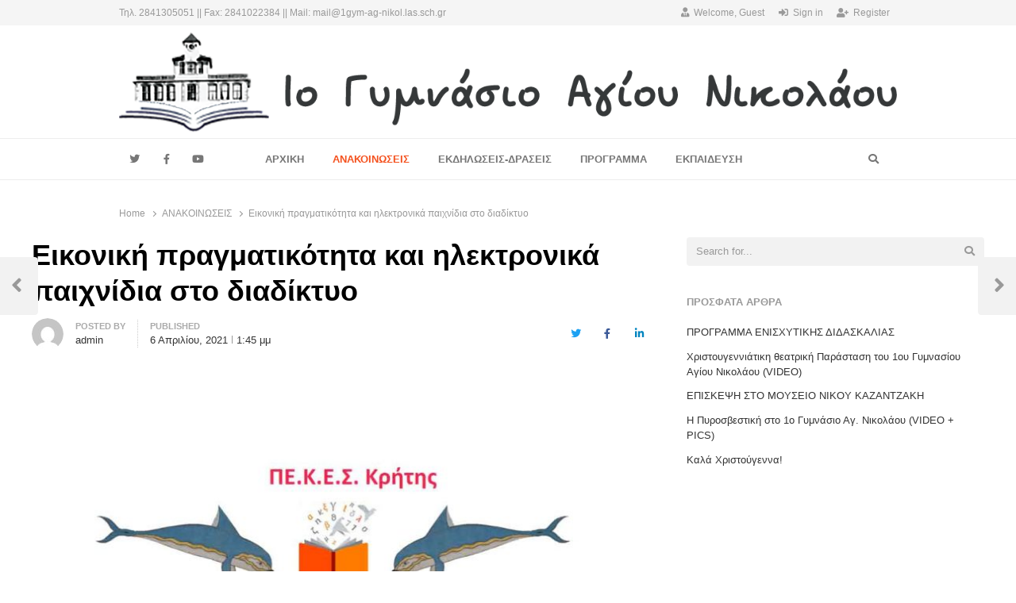

--- FILE ---
content_type: text/html; charset=UTF-8
request_url: https://1gym-ag-nikol.edu.gr/eikoniki-pragmatikotita-kai-ilektronika-paixnidia-sto-diadiktyo/
body_size: 14018
content:
<!DOCTYPE html>
<html lang="el" class="no-js no-svg">
<head>
    <meta charset="UTF-8">
    <meta name="viewport" content="width=device-width, initial-scale=1">
    <link rel="profile" href="https://gmpg.org/xfn/11">

    <meta name='robots' content='index, follow, max-image-preview:large, max-snippet:-1, max-video-preview:-1' />

	<!-- This site is optimized with the Yoast SEO plugin v26.5 - https://yoast.com/wordpress/plugins/seo/ -->
	<title>Εικονική πραγματικότητα και ηλεκτρονικά παιχνίδια στο διαδίκτυο - 1ο ΓΥΜΝΑΣΙΟ ΑΓΙΟΥ ΝΙΚΟΛΑΟΥ</title>
	<meta name="description" content="Εικονική πραγματικότητα και ηλεκτρονικά παιχνίδια στο διαδίκτυο" />
	<link rel="canonical" href="https://1gym-ag-nikol.edu.gr/eikoniki-pragmatikotita-kai-ilektronika-paixnidia-sto-diadiktyo/" />
	<meta property="og:locale" content="el_GR" />
	<meta property="og:type" content="article" />
	<meta property="og:title" content="Εικονική πραγματικότητα και ηλεκτρονικά παιχνίδια στο διαδίκτυο - 1ο ΓΥΜΝΑΣΙΟ ΑΓΙΟΥ ΝΙΚΟΛΑΟΥ" />
	<meta property="og:description" content="Εικονική πραγματικότητα και ηλεκτρονικά παιχνίδια στο διαδίκτυο" />
	<meta property="og:url" content="https://1gym-ag-nikol.edu.gr/eikoniki-pragmatikotita-kai-ilektronika-paixnidia-sto-diadiktyo/" />
	<meta property="og:site_name" content="1ο ΓΥΜΝΑΣΙΟ ΑΓΙΟΥ ΝΙΚΟΛΑΟΥ" />
	<meta property="article:publisher" content="https://www.facebook.com/1%ce%bf-%ce%93%cf%85%ce%bc%ce%bd%ce%ac%cf%83%ce%b9%ce%bf-%ce%91%ce%b3%ce%af%ce%bf%cf%85-%ce%9d%ce%b9%ce%ba%ce%bf%ce%bb%ce%ac%ce%bf%cf%85-223211886427/" />
	<meta property="article:published_time" content="2021-04-06T10:45:11+00:00" />
	<meta property="og:image" content="https://1gym-ag-nikol.edu.gr/wp-content/uploads/2021/02/pekes-krhths.jpg" />
	<meta property="og:image:width" content="1041" />
	<meta property="og:image:height" content="585" />
	<meta property="og:image:type" content="image/jpeg" />
	<meta name="author" content="admin" />
	<meta name="twitter:card" content="summary_large_image" />
	<meta name="twitter:creator" content="@1gym" />
	<meta name="twitter:site" content="@1gym" />
	<meta name="twitter:label1" content="Συντάχθηκε από" />
	<meta name="twitter:data1" content="admin" />
	<script type="application/ld+json" class="yoast-schema-graph">{"@context":"https://schema.org","@graph":[{"@type":"Article","@id":"https://1gym-ag-nikol.edu.gr/eikoniki-pragmatikotita-kai-ilektronika-paixnidia-sto-diadiktyo/#article","isPartOf":{"@id":"https://1gym-ag-nikol.edu.gr/eikoniki-pragmatikotita-kai-ilektronika-paixnidia-sto-diadiktyo/"},"author":{"name":"admin","@id":"https://1gym-ag-nikol.edu.gr/#/schema/person/d1438155c28f8e5503bbd3f009aa1c20"},"headline":"Εικονική πραγματικότητα και ηλεκτρονικά παιχνίδια στο διαδίκτυο","datePublished":"2021-04-06T10:45:11+00:00","mainEntityOfPage":{"@id":"https://1gym-ag-nikol.edu.gr/eikoniki-pragmatikotita-kai-ilektronika-paixnidia-sto-diadiktyo/"},"wordCount":0,"publisher":{"@id":"https://1gym-ag-nikol.edu.gr/#organization"},"image":{"@id":"https://1gym-ag-nikol.edu.gr/eikoniki-pragmatikotita-kai-ilektronika-paixnidia-sto-diadiktyo/#primaryimage"},"thumbnailUrl":"https://1gym-ag-nikol.edu.gr/wp-content/uploads/2021/02/pekes-krhths.jpg","keywords":["ΑΝΑΚΟΙΝΩΣΕΙΣ","ΕΠΙΛΟΓΕΣ","ΠΕΚΕΣ"],"articleSection":["ΑΝΑΚΟΙΝΩΣΕΙΣ"],"inLanguage":"el"},{"@type":"WebPage","@id":"https://1gym-ag-nikol.edu.gr/eikoniki-pragmatikotita-kai-ilektronika-paixnidia-sto-diadiktyo/","url":"https://1gym-ag-nikol.edu.gr/eikoniki-pragmatikotita-kai-ilektronika-paixnidia-sto-diadiktyo/","name":"Εικονική πραγματικότητα και ηλεκτρονικά παιχνίδια στο διαδίκτυο - 1ο ΓΥΜΝΑΣΙΟ ΑΓΙΟΥ ΝΙΚΟΛΑΟΥ","isPartOf":{"@id":"https://1gym-ag-nikol.edu.gr/#website"},"primaryImageOfPage":{"@id":"https://1gym-ag-nikol.edu.gr/eikoniki-pragmatikotita-kai-ilektronika-paixnidia-sto-diadiktyo/#primaryimage"},"image":{"@id":"https://1gym-ag-nikol.edu.gr/eikoniki-pragmatikotita-kai-ilektronika-paixnidia-sto-diadiktyo/#primaryimage"},"thumbnailUrl":"https://1gym-ag-nikol.edu.gr/wp-content/uploads/2021/02/pekes-krhths.jpg","datePublished":"2021-04-06T10:45:11+00:00","description":"Εικονική πραγματικότητα και ηλεκτρονικά παιχνίδια στο διαδίκτυο","breadcrumb":{"@id":"https://1gym-ag-nikol.edu.gr/eikoniki-pragmatikotita-kai-ilektronika-paixnidia-sto-diadiktyo/#breadcrumb"},"inLanguage":"el","potentialAction":[{"@type":"ReadAction","target":["https://1gym-ag-nikol.edu.gr/eikoniki-pragmatikotita-kai-ilektronika-paixnidia-sto-diadiktyo/"]}]},{"@type":"ImageObject","inLanguage":"el","@id":"https://1gym-ag-nikol.edu.gr/eikoniki-pragmatikotita-kai-ilektronika-paixnidia-sto-diadiktyo/#primaryimage","url":"https://1gym-ag-nikol.edu.gr/wp-content/uploads/2021/02/pekes-krhths.jpg","contentUrl":"https://1gym-ag-nikol.edu.gr/wp-content/uploads/2021/02/pekes-krhths.jpg","width":1041,"height":585},{"@type":"BreadcrumbList","@id":"https://1gym-ag-nikol.edu.gr/eikoniki-pragmatikotita-kai-ilektronika-paixnidia-sto-diadiktyo/#breadcrumb","itemListElement":[{"@type":"ListItem","position":1,"name":"Home","item":"https://1gym-ag-nikol.edu.gr/"},{"@type":"ListItem","position":2,"name":"Εικονική πραγματικότητα και ηλεκτρονικά παιχνίδια στο διαδίκτυο"}]},{"@type":"WebSite","@id":"https://1gym-ag-nikol.edu.gr/#website","url":"https://1gym-ag-nikol.edu.gr/","name":"1ο ΓΥΜΝΑΣΙΟ ΑΓΙΟΥ ΝΙΚΟΛΑΟΥ","description":"Το πιο παλιό σχολείο της πόλης...","publisher":{"@id":"https://1gym-ag-nikol.edu.gr/#organization"},"potentialAction":[{"@type":"SearchAction","target":{"@type":"EntryPoint","urlTemplate":"https://1gym-ag-nikol.edu.gr/?s={search_term_string}"},"query-input":{"@type":"PropertyValueSpecification","valueRequired":true,"valueName":"search_term_string"}}],"inLanguage":"el"},{"@type":"Organization","@id":"https://1gym-ag-nikol.edu.gr/#organization","name":"1ο ΓΥΜΝΑΣΙΟ ΑΓΙΟΥ ΝΙΚΟΛΑΟΥ","url":"https://1gym-ag-nikol.edu.gr/","logo":{"@type":"ImageObject","inLanguage":"el","@id":"https://1gym-ag-nikol.edu.gr/#/schema/logo/image/","url":"https://1gym-ag-nikol.edu.gr/wp-content/uploads/2020/09/1gym-logo-site-long.png","contentUrl":"https://1gym-ag-nikol.edu.gr/wp-content/uploads/2020/09/1gym-logo-site-long.png","width":1221,"height":158,"caption":"1ο ΓΥΜΝΑΣΙΟ ΑΓΙΟΥ ΝΙΚΟΛΑΟΥ"},"image":{"@id":"https://1gym-ag-nikol.edu.gr/#/schema/logo/image/"},"sameAs":["https://www.facebook.com/1ο-Γυμνάσιο-Αγίου-Νικολάου-223211886427/","https://x.com/1gym","https://www.youtube.com/channel/UCkm81LTEGibfFDJmQdUAtYw"]},{"@type":"Person","@id":"https://1gym-ag-nikol.edu.gr/#/schema/person/d1438155c28f8e5503bbd3f009aa1c20","name":"admin","image":{"@type":"ImageObject","inLanguage":"el","@id":"https://1gym-ag-nikol.edu.gr/#/schema/person/image/","url":"https://secure.gravatar.com/avatar/0431f82ca79522a193ec096aeaf092aee397f2de1703abc130974773238b7d18?s=96&d=mm&r=g","contentUrl":"https://secure.gravatar.com/avatar/0431f82ca79522a193ec096aeaf092aee397f2de1703abc130974773238b7d18?s=96&d=mm&r=g","caption":"admin"},"url":"https://1gym-ag-nikol.edu.gr/author/admin/"}]}</script>
	<!-- / Yoast SEO plugin. -->


<link rel='dns-prefetch' href='//fonts.googleapis.com' />
<link href='https://fonts.gstatic.com' crossorigin rel='preconnect' />
<link rel="alternate" type="application/rss+xml" title="Ροή RSS &raquo; 1ο ΓΥΜΝΑΣΙΟ ΑΓΙΟΥ ΝΙΚΟΛΑΟΥ" href="https://1gym-ag-nikol.edu.gr/feed/" />
<link rel="alternate" type="application/rss+xml" title="Ροή Σχολίων &raquo; 1ο ΓΥΜΝΑΣΙΟ ΑΓΙΟΥ ΝΙΚΟΛΑΟΥ" href="https://1gym-ag-nikol.edu.gr/comments/feed/" />
<link rel="alternate" type="application/rss+xml" title="Ροή Σχολίων 1ο ΓΥΜΝΑΣΙΟ ΑΓΙΟΥ ΝΙΚΟΛΑΟΥ &raquo; Εικονική πραγματικότητα και ηλεκτρονικά παιχνίδια στο διαδίκτυο" href="https://1gym-ag-nikol.edu.gr/eikoniki-pragmatikotita-kai-ilektronika-paixnidia-sto-diadiktyo/feed/" />
<link rel="alternate" title="oEmbed (JSON)" type="application/json+oembed" href="https://1gym-ag-nikol.edu.gr/wp-json/oembed/1.0/embed?url=https%3A%2F%2F1gym-ag-nikol.edu.gr%2Feikoniki-pragmatikotita-kai-ilektronika-paixnidia-sto-diadiktyo%2F" />
<link rel="alternate" title="oEmbed (XML)" type="text/xml+oembed" href="https://1gym-ag-nikol.edu.gr/wp-json/oembed/1.0/embed?url=https%3A%2F%2F1gym-ag-nikol.edu.gr%2Feikoniki-pragmatikotita-kai-ilektronika-paixnidia-sto-diadiktyo%2F&#038;format=xml" />
<style id='wp-img-auto-sizes-contain-inline-css' type='text/css'>
img:is([sizes=auto i],[sizes^="auto," i]){contain-intrinsic-size:3000px 1500px}
/*# sourceURL=wp-img-auto-sizes-contain-inline-css */
</style>
<link rel='stylesheet' id='dashicons-css' href='https://1gym-ag-nikol.edu.gr/wp-includes/css/dashicons.min.css?ver=6.9' type='text/css' media='all' />
<link rel='stylesheet' id='post-views-counter-frontend-css' href='https://1gym-ag-nikol.edu.gr/wp-content/plugins/post-views-counter/css/frontend.min.css?ver=1.5.9' type='text/css' media='all' />
<style id='wp-emoji-styles-inline-css' type='text/css'>

	img.wp-smiley, img.emoji {
		display: inline !important;
		border: none !important;
		box-shadow: none !important;
		height: 1em !important;
		width: 1em !important;
		margin: 0 0.07em !important;
		vertical-align: -0.1em !important;
		background: none !important;
		padding: 0 !important;
	}
/*# sourceURL=wp-emoji-styles-inline-css */
</style>
<link rel='stylesheet' id='wp-block-library-css' href='https://1gym-ag-nikol.edu.gr/wp-includes/css/dist/block-library/style.min.css?ver=6.9' type='text/css' media='all' />
<style id='wp-block-library-theme-inline-css' type='text/css'>
.wp-block-audio :where(figcaption){color:#555;font-size:13px;text-align:center}.is-dark-theme .wp-block-audio :where(figcaption){color:#ffffffa6}.wp-block-audio{margin:0 0 1em}.wp-block-code{border:1px solid #ccc;border-radius:4px;font-family:Menlo,Consolas,monaco,monospace;padding:.8em 1em}.wp-block-embed :where(figcaption){color:#555;font-size:13px;text-align:center}.is-dark-theme .wp-block-embed :where(figcaption){color:#ffffffa6}.wp-block-embed{margin:0 0 1em}.blocks-gallery-caption{color:#555;font-size:13px;text-align:center}.is-dark-theme .blocks-gallery-caption{color:#ffffffa6}:root :where(.wp-block-image figcaption){color:#555;font-size:13px;text-align:center}.is-dark-theme :root :where(.wp-block-image figcaption){color:#ffffffa6}.wp-block-image{margin:0 0 1em}.wp-block-pullquote{border-bottom:4px solid;border-top:4px solid;color:currentColor;margin-bottom:1.75em}.wp-block-pullquote :where(cite),.wp-block-pullquote :where(footer),.wp-block-pullquote__citation{color:currentColor;font-size:.8125em;font-style:normal;text-transform:uppercase}.wp-block-quote{border-left:.25em solid;margin:0 0 1.75em;padding-left:1em}.wp-block-quote cite,.wp-block-quote footer{color:currentColor;font-size:.8125em;font-style:normal;position:relative}.wp-block-quote:where(.has-text-align-right){border-left:none;border-right:.25em solid;padding-left:0;padding-right:1em}.wp-block-quote:where(.has-text-align-center){border:none;padding-left:0}.wp-block-quote.is-large,.wp-block-quote.is-style-large,.wp-block-quote:where(.is-style-plain){border:none}.wp-block-search .wp-block-search__label{font-weight:700}.wp-block-search__button{border:1px solid #ccc;padding:.375em .625em}:where(.wp-block-group.has-background){padding:1.25em 2.375em}.wp-block-separator.has-css-opacity{opacity:.4}.wp-block-separator{border:none;border-bottom:2px solid;margin-left:auto;margin-right:auto}.wp-block-separator.has-alpha-channel-opacity{opacity:1}.wp-block-separator:not(.is-style-wide):not(.is-style-dots){width:100px}.wp-block-separator.has-background:not(.is-style-dots){border-bottom:none;height:1px}.wp-block-separator.has-background:not(.is-style-wide):not(.is-style-dots){height:2px}.wp-block-table{margin:0 0 1em}.wp-block-table td,.wp-block-table th{word-break:normal}.wp-block-table :where(figcaption){color:#555;font-size:13px;text-align:center}.is-dark-theme .wp-block-table :where(figcaption){color:#ffffffa6}.wp-block-video :where(figcaption){color:#555;font-size:13px;text-align:center}.is-dark-theme .wp-block-video :where(figcaption){color:#ffffffa6}.wp-block-video{margin:0 0 1em}:root :where(.wp-block-template-part.has-background){margin-bottom:0;margin-top:0;padding:1.25em 2.375em}
/*# sourceURL=/wp-includes/css/dist/block-library/theme.min.css */
</style>
<style id='classic-theme-styles-inline-css' type='text/css'>
/*! This file is auto-generated */
.wp-block-button__link{color:#fff;background-color:#32373c;border-radius:9999px;box-shadow:none;text-decoration:none;padding:calc(.667em + 2px) calc(1.333em + 2px);font-size:1.125em}.wp-block-file__button{background:#32373c;color:#fff;text-decoration:none}
/*# sourceURL=/wp-includes/css/classic-themes.min.css */
</style>
<style id='global-styles-inline-css' type='text/css'>
:root{--wp--preset--aspect-ratio--square: 1;--wp--preset--aspect-ratio--4-3: 4/3;--wp--preset--aspect-ratio--3-4: 3/4;--wp--preset--aspect-ratio--3-2: 3/2;--wp--preset--aspect-ratio--2-3: 2/3;--wp--preset--aspect-ratio--16-9: 16/9;--wp--preset--aspect-ratio--9-16: 9/16;--wp--preset--color--black: #000000;--wp--preset--color--cyan-bluish-gray: #abb8c3;--wp--preset--color--white: #ffffff;--wp--preset--color--pale-pink: #f78da7;--wp--preset--color--vivid-red: #cf2e2e;--wp--preset--color--luminous-vivid-orange: #ff6900;--wp--preset--color--luminous-vivid-amber: #fcb900;--wp--preset--color--light-green-cyan: #7bdcb5;--wp--preset--color--vivid-green-cyan: #00d084;--wp--preset--color--pale-cyan-blue: #8ed1fc;--wp--preset--color--vivid-cyan-blue: #0693e3;--wp--preset--color--vivid-purple: #9b51e0;--wp--preset--gradient--vivid-cyan-blue-to-vivid-purple: linear-gradient(135deg,rgb(6,147,227) 0%,rgb(155,81,224) 100%);--wp--preset--gradient--light-green-cyan-to-vivid-green-cyan: linear-gradient(135deg,rgb(122,220,180) 0%,rgb(0,208,130) 100%);--wp--preset--gradient--luminous-vivid-amber-to-luminous-vivid-orange: linear-gradient(135deg,rgb(252,185,0) 0%,rgb(255,105,0) 100%);--wp--preset--gradient--luminous-vivid-orange-to-vivid-red: linear-gradient(135deg,rgb(255,105,0) 0%,rgb(207,46,46) 100%);--wp--preset--gradient--very-light-gray-to-cyan-bluish-gray: linear-gradient(135deg,rgb(238,238,238) 0%,rgb(169,184,195) 100%);--wp--preset--gradient--cool-to-warm-spectrum: linear-gradient(135deg,rgb(74,234,220) 0%,rgb(151,120,209) 20%,rgb(207,42,186) 40%,rgb(238,44,130) 60%,rgb(251,105,98) 80%,rgb(254,248,76) 100%);--wp--preset--gradient--blush-light-purple: linear-gradient(135deg,rgb(255,206,236) 0%,rgb(152,150,240) 100%);--wp--preset--gradient--blush-bordeaux: linear-gradient(135deg,rgb(254,205,165) 0%,rgb(254,45,45) 50%,rgb(107,0,62) 100%);--wp--preset--gradient--luminous-dusk: linear-gradient(135deg,rgb(255,203,112) 0%,rgb(199,81,192) 50%,rgb(65,88,208) 100%);--wp--preset--gradient--pale-ocean: linear-gradient(135deg,rgb(255,245,203) 0%,rgb(182,227,212) 50%,rgb(51,167,181) 100%);--wp--preset--gradient--electric-grass: linear-gradient(135deg,rgb(202,248,128) 0%,rgb(113,206,126) 100%);--wp--preset--gradient--midnight: linear-gradient(135deg,rgb(2,3,129) 0%,rgb(40,116,252) 100%);--wp--preset--font-size--small: 13px;--wp--preset--font-size--medium: 20px;--wp--preset--font-size--large: 36px;--wp--preset--font-size--x-large: 42px;--wp--preset--spacing--20: 0.44rem;--wp--preset--spacing--30: 0.67rem;--wp--preset--spacing--40: 1rem;--wp--preset--spacing--50: 1.5rem;--wp--preset--spacing--60: 2.25rem;--wp--preset--spacing--70: 3.38rem;--wp--preset--spacing--80: 5.06rem;--wp--preset--shadow--natural: 6px 6px 9px rgba(0, 0, 0, 0.2);--wp--preset--shadow--deep: 12px 12px 50px rgba(0, 0, 0, 0.4);--wp--preset--shadow--sharp: 6px 6px 0px rgba(0, 0, 0, 0.2);--wp--preset--shadow--outlined: 6px 6px 0px -3px rgb(255, 255, 255), 6px 6px rgb(0, 0, 0);--wp--preset--shadow--crisp: 6px 6px 0px rgb(0, 0, 0);}:where(.is-layout-flex){gap: 0.5em;}:where(.is-layout-grid){gap: 0.5em;}body .is-layout-flex{display: flex;}.is-layout-flex{flex-wrap: wrap;align-items: center;}.is-layout-flex > :is(*, div){margin: 0;}body .is-layout-grid{display: grid;}.is-layout-grid > :is(*, div){margin: 0;}:where(.wp-block-columns.is-layout-flex){gap: 2em;}:where(.wp-block-columns.is-layout-grid){gap: 2em;}:where(.wp-block-post-template.is-layout-flex){gap: 1.25em;}:where(.wp-block-post-template.is-layout-grid){gap: 1.25em;}.has-black-color{color: var(--wp--preset--color--black) !important;}.has-cyan-bluish-gray-color{color: var(--wp--preset--color--cyan-bluish-gray) !important;}.has-white-color{color: var(--wp--preset--color--white) !important;}.has-pale-pink-color{color: var(--wp--preset--color--pale-pink) !important;}.has-vivid-red-color{color: var(--wp--preset--color--vivid-red) !important;}.has-luminous-vivid-orange-color{color: var(--wp--preset--color--luminous-vivid-orange) !important;}.has-luminous-vivid-amber-color{color: var(--wp--preset--color--luminous-vivid-amber) !important;}.has-light-green-cyan-color{color: var(--wp--preset--color--light-green-cyan) !important;}.has-vivid-green-cyan-color{color: var(--wp--preset--color--vivid-green-cyan) !important;}.has-pale-cyan-blue-color{color: var(--wp--preset--color--pale-cyan-blue) !important;}.has-vivid-cyan-blue-color{color: var(--wp--preset--color--vivid-cyan-blue) !important;}.has-vivid-purple-color{color: var(--wp--preset--color--vivid-purple) !important;}.has-black-background-color{background-color: var(--wp--preset--color--black) !important;}.has-cyan-bluish-gray-background-color{background-color: var(--wp--preset--color--cyan-bluish-gray) !important;}.has-white-background-color{background-color: var(--wp--preset--color--white) !important;}.has-pale-pink-background-color{background-color: var(--wp--preset--color--pale-pink) !important;}.has-vivid-red-background-color{background-color: var(--wp--preset--color--vivid-red) !important;}.has-luminous-vivid-orange-background-color{background-color: var(--wp--preset--color--luminous-vivid-orange) !important;}.has-luminous-vivid-amber-background-color{background-color: var(--wp--preset--color--luminous-vivid-amber) !important;}.has-light-green-cyan-background-color{background-color: var(--wp--preset--color--light-green-cyan) !important;}.has-vivid-green-cyan-background-color{background-color: var(--wp--preset--color--vivid-green-cyan) !important;}.has-pale-cyan-blue-background-color{background-color: var(--wp--preset--color--pale-cyan-blue) !important;}.has-vivid-cyan-blue-background-color{background-color: var(--wp--preset--color--vivid-cyan-blue) !important;}.has-vivid-purple-background-color{background-color: var(--wp--preset--color--vivid-purple) !important;}.has-black-border-color{border-color: var(--wp--preset--color--black) !important;}.has-cyan-bluish-gray-border-color{border-color: var(--wp--preset--color--cyan-bluish-gray) !important;}.has-white-border-color{border-color: var(--wp--preset--color--white) !important;}.has-pale-pink-border-color{border-color: var(--wp--preset--color--pale-pink) !important;}.has-vivid-red-border-color{border-color: var(--wp--preset--color--vivid-red) !important;}.has-luminous-vivid-orange-border-color{border-color: var(--wp--preset--color--luminous-vivid-orange) !important;}.has-luminous-vivid-amber-border-color{border-color: var(--wp--preset--color--luminous-vivid-amber) !important;}.has-light-green-cyan-border-color{border-color: var(--wp--preset--color--light-green-cyan) !important;}.has-vivid-green-cyan-border-color{border-color: var(--wp--preset--color--vivid-green-cyan) !important;}.has-pale-cyan-blue-border-color{border-color: var(--wp--preset--color--pale-cyan-blue) !important;}.has-vivid-cyan-blue-border-color{border-color: var(--wp--preset--color--vivid-cyan-blue) !important;}.has-vivid-purple-border-color{border-color: var(--wp--preset--color--vivid-purple) !important;}.has-vivid-cyan-blue-to-vivid-purple-gradient-background{background: var(--wp--preset--gradient--vivid-cyan-blue-to-vivid-purple) !important;}.has-light-green-cyan-to-vivid-green-cyan-gradient-background{background: var(--wp--preset--gradient--light-green-cyan-to-vivid-green-cyan) !important;}.has-luminous-vivid-amber-to-luminous-vivid-orange-gradient-background{background: var(--wp--preset--gradient--luminous-vivid-amber-to-luminous-vivid-orange) !important;}.has-luminous-vivid-orange-to-vivid-red-gradient-background{background: var(--wp--preset--gradient--luminous-vivid-orange-to-vivid-red) !important;}.has-very-light-gray-to-cyan-bluish-gray-gradient-background{background: var(--wp--preset--gradient--very-light-gray-to-cyan-bluish-gray) !important;}.has-cool-to-warm-spectrum-gradient-background{background: var(--wp--preset--gradient--cool-to-warm-spectrum) !important;}.has-blush-light-purple-gradient-background{background: var(--wp--preset--gradient--blush-light-purple) !important;}.has-blush-bordeaux-gradient-background{background: var(--wp--preset--gradient--blush-bordeaux) !important;}.has-luminous-dusk-gradient-background{background: var(--wp--preset--gradient--luminous-dusk) !important;}.has-pale-ocean-gradient-background{background: var(--wp--preset--gradient--pale-ocean) !important;}.has-electric-grass-gradient-background{background: var(--wp--preset--gradient--electric-grass) !important;}.has-midnight-gradient-background{background: var(--wp--preset--gradient--midnight) !important;}.has-small-font-size{font-size: var(--wp--preset--font-size--small) !important;}.has-medium-font-size{font-size: var(--wp--preset--font-size--medium) !important;}.has-large-font-size{font-size: var(--wp--preset--font-size--large) !important;}.has-x-large-font-size{font-size: var(--wp--preset--font-size--x-large) !important;}
:where(.wp-block-post-template.is-layout-flex){gap: 1.25em;}:where(.wp-block-post-template.is-layout-grid){gap: 1.25em;}
:where(.wp-block-term-template.is-layout-flex){gap: 1.25em;}:where(.wp-block-term-template.is-layout-grid){gap: 1.25em;}
:where(.wp-block-columns.is-layout-flex){gap: 2em;}:where(.wp-block-columns.is-layout-grid){gap: 2em;}
:root :where(.wp-block-pullquote){font-size: 1.5em;line-height: 1.6;}
/*# sourceURL=global-styles-inline-css */
</style>
<link rel='stylesheet' id='qalam-style-css' href='https://1gym-ag-nikol.edu.gr/wp-content/themes/qalam/style.css?ver=6.9' type='text/css' media='all' />
<link rel='stylesheet' id='qalam-fonts-css' href='https://fonts.googleapis.com/css?family=Open+Sans%3A300%2C300i%2C400%2C400i%2C600%2C600i%2C700%2C700i%2C800%2C800i&#038;subset=latin%2Clatin-ext' type='text/css' media='all' />
<link rel='stylesheet' id='wp_review-style-css' href='https://1gym-ag-nikol.edu.gr/wp-content/plugins/wp-review/public/css/wp-review.css?ver=5.3.5' type='text/css' media='all' />
<link rel='stylesheet' id='qalam-child-style-css' href='https://1gym-ag-nikol.edu.gr/wp-content/themes/qalam-child/style.css?ver=6.9' type='text/css' media='all' />
<script type="text/javascript" src="https://1gym-ag-nikol.edu.gr/wp-includes/js/jquery/jquery.min.js?ver=3.7.1" id="jquery-core-js"></script>
<script type="text/javascript" src="https://1gym-ag-nikol.edu.gr/wp-includes/js/jquery/jquery-migrate.min.js?ver=3.4.1" id="jquery-migrate-js"></script>
<link rel="https://api.w.org/" href="https://1gym-ag-nikol.edu.gr/wp-json/" /><link rel="alternate" title="JSON" type="application/json" href="https://1gym-ag-nikol.edu.gr/wp-json/wp/v2/posts/3379" /><link rel="EditURI" type="application/rsd+xml" title="RSD" href="https://1gym-ag-nikol.edu.gr/xmlrpc.php?rsd" />
<meta name="generator" content="WordPress 6.9" />
<link rel='shortlink' href='https://1gym-ag-nikol.edu.gr/?p=3379' />
		<!-- Custom Logo: hide header text -->
		<style id="custom-logo-css" type="text/css">
			.site-title, .site-description {
				position: absolute;
				clip-path: inset(50%);
			}
		</style>
		<style type='text/css'> .ae_data .elementor-editor-element-setting {
            display:none !important;
            }
            </style>	<style id="qalam-frontend-css" type="text/css">
			</style>
<meta name="generator" content="Elementor 3.33.3; features: additional_custom_breakpoints; settings: css_print_method-external, google_font-enabled, font_display-auto">
			<style>
				.e-con.e-parent:nth-of-type(n+4):not(.e-lazyloaded):not(.e-no-lazyload),
				.e-con.e-parent:nth-of-type(n+4):not(.e-lazyloaded):not(.e-no-lazyload) * {
					background-image: none !important;
				}
				@media screen and (max-height: 1024px) {
					.e-con.e-parent:nth-of-type(n+3):not(.e-lazyloaded):not(.e-no-lazyload),
					.e-con.e-parent:nth-of-type(n+3):not(.e-lazyloaded):not(.e-no-lazyload) * {
						background-image: none !important;
					}
				}
				@media screen and (max-height: 640px) {
					.e-con.e-parent:nth-of-type(n+2):not(.e-lazyloaded):not(.e-no-lazyload),
					.e-con.e-parent:nth-of-type(n+2):not(.e-lazyloaded):not(.e-no-lazyload) * {
						background-image: none !important;
					}
				}
			</style>
			<link rel="icon" href="https://1gym-ag-nikol.edu.gr/wp-content/uploads/2020/01/1gym-logo-512-65x65.png" sizes="32x32" />
<link rel="icon" href="https://1gym-ag-nikol.edu.gr/wp-content/uploads/2020/01/1gym-logo-512-300x300.png" sizes="192x192" />
<link rel="apple-touch-icon" href="https://1gym-ag-nikol.edu.gr/wp-content/uploads/2020/01/1gym-logo-512-300x300.png" />
<meta name="msapplication-TileImage" content="https://1gym-ag-nikol.edu.gr/wp-content/uploads/2020/01/1gym-logo-512-300x300.png" />
<style id="kirki-inline-styles">#page,.container{max-width:980px;}.is-boxed .container{max-width:calc(980px - 48px);}.top-bar .flex{min-height:32px;}.top-bar .account-nav > li > a{padding:calc( ( 32px - 20px ) / 2 ) .75em;}.site-header:not(.hst-1) .nav-1 > .container{min-height:48px;}.site-header:not(.hst-1) .nav-2 .flex{min-height:48px;}.main-navigation > ul > li > a{padding:calc((48px - 20px) / 2) 1rem;}.qlm-list > article:after{margin-left:calc(40% + 24px/2);}.single #main .container{max-width:1200px;}.is-boxed.single #main .container{max-width:calc(1200px - 48px);}.single.post-template-single-full-width #main .container{max-width:760px;}.is-boxed.single.post-template-single-full-width #main .container{max-width:calc(760px - 48px);}.related-posts{margin-left:calc(-20px / 2);margin-right:calc(-20px / 2);}.related-posts > article{padding:0 calc(20px / 2);}.site-header{background-color:#ffffff;}.site-title > a:hover{color:rgba(255,255,255,0);}@media (min-width: 769px){#primary,#container{width:calc(100% - 33%);}#sidebar{width:33%;}.two-sidebars .site-content:not(.full-width) #content{width:calc(100% - 22%);}.two-sidebars #sidebar-b{width:22%;}.main-row,.two-sidebars .primary-row,.widget-area .row{margin:0 calc(-32px / 2);}body:not(.layout-no-sb) #primary,#container,#sidebar,.two-sidebars #content,.two-sidebars #sidebar-b,.widget-area .row > .widget,.entry-header.qlm-col{padding:0 calc(32px / 2);}.grid-row,.hero-section,.qlm-list{margin-left:calc(-24px / 2);margin-right:calc(-24px / 2);}.qlm-list .post-img,.qlm-list .entry-content,.hero-section .qlm-col,.grid-row > article{padding-left:calc(24px / 2);padding-right:calc(24px / 2);}.hero-section + .qlm-list:before{margin-left:calc(24px / 2);margin-right:calc(24px / 2);}.qlm-list .entry-content:after{left:calc(24px / 2);right:calc(24px / 2);}.qlm-list .post-img{flex:0 0 40%;}.qlm-list > article:after{margin-left:calc(40% + 24px/2);}.related-posts > article{width:calc(100% / 3);}}@media (max-width: 768px){.site-header:not(.hst-1) .nav-1 > .container{min-height:64px;}.qlm-list .post-img,.qlm-list .entry-content{margin-bottom:calc(24px / 2);}}@media (max-width: 425px){.site-header:not(.hst-1) .nav-1 > .container{min-height:64px;}}</style></head>

<body data-rsssl=1 class="wp-singular post-template-default single single-post postid-3379 single-format-standard wp-custom-logo wp-embed-responsive wp-theme-qalam wp-child-theme-qalam-child is-stretched layout-ca elementor-default elementor-kit-2671">
            <div id="resp-menu">
            <a href="#" class="close-menu">Close</a><ul id="menu-main-menu" class="resp-menu"><li id="menu-item-2734" class="menu-item menu-item-type-post_type menu-item-object-page menu-item-home menu-item-2734"><a href="https://1gym-ag-nikol.edu.gr/">ΑΡΧΙΚΗ</a></li>
<li id="menu-item-2736" class="menu-item menu-item-type-taxonomy menu-item-object-category current-post-ancestor current-menu-parent current-post-parent menu-item-has-children menu-item-2736"><a href="https://1gym-ag-nikol.edu.gr/category/anakoinwseis/">ΑΝΑΚΟΙΝΩΣΕΙΣ</a>
<ul class="sub-menu">
	<li id="menu-item-3548" class="menu-item menu-item-type-post_type menu-item-object-page menu-item-3548"><a href="https://1gym-ag-nikol.edu.gr/sxolikos-kanonismos-1gym/">Ο σχολικός κανονισμός του 1ου Γυμνασίου</a></li>
</ul>
</li>
<li id="menu-item-5269" class="menu-item menu-item-type-taxonomy menu-item-object-category menu-item-5269"><a href="https://1gym-ag-nikol.edu.gr/category/ekdhloseis-1gym/">ΕΚΔΗΛΩΣΕΙΣ-ΔΡΑΣΕΙΣ</a></li>
<li id="menu-item-4222" class="menu-item menu-item-type-custom menu-item-object-custom menu-item-4222"><a href="https://1stagiosnikolaos.edupage.org/timetable/">ΠΡΟΓΡΑΜΜΑ</a></li>
<li id="menu-item-3955" class="menu-item menu-item-type-custom menu-item-object-custom menu-item-has-children menu-item-3955"><a href="#">ΕΚΠΑΙΔΕΥΣΗ</a>
<ul class="sub-menu">
	<li id="menu-item-2946" class="menu-item menu-item-type-taxonomy menu-item-object-category menu-item-2946"><a href="https://1gym-ag-nikol.edu.gr/category/istoria-sxoleiou/">Η ΙΣΤΟΡΙΑ ΤΟΥ ΣΧΟΛΕΙΟΥ</a></li>
	<li id="menu-item-2947" class="menu-item menu-item-type-custom menu-item-object-custom menu-item-has-children menu-item-2947"><a href="#">MULTIMEDIA</a>
	<ul class="sub-menu">
		<li id="menu-item-3026" class="menu-item menu-item-type-custom menu-item-object-custom menu-item-3026"><a href="https://1gym-ag-nikol.edu.gr/tag/photos/">ΦΩΤΟΓΡΑΦΙΕΣ</a></li>
		<li id="menu-item-3027" class="menu-item menu-item-type-custom menu-item-object-custom menu-item-3027"><a href="https://1gym-ag-nikol.edu.gr/tag/video/">VIDEO</a></li>
	</ul>
</li>
</ul>
</li>
</ul>        </div><!--/ #resp-menu -->
    <div class="top-bar">
	<div class="container clearfix">
    	<div class="flex w-100 flex-center">
        	<div class="flex w-50 h-100 flex-center">
	            <div class="custom-text">Τηλ. 2841305051 || Fax: 2841022384 || Mail: mail@1gym-ag-nikol.las.sch.gr</div>            </div>
            <div class="flex w-50 h-100 flex-center justify-end">
	            <ul class="account-nav"><li class="welcome"><i class="fas fa-user-tie"></i>Welcome, Guest</li><li class="login"><a id="qlm-login" href="https://1gym-ag-nikol.edu.gr/wp-login.php?redirect_to=https%3A%2F%2F1gym-ag-nikol.edu.gr%2Feikoniki-pragmatikotita-kai-ilektronika-paixnidia-sto-diadiktyo%2F" title="Sign in to your account"><i class="fas fa-sign-in-alt"></i>Sign in</a><div class="login-form"><form name="loginform" id="loginform" action="https://1gym-ag-nikol.edu.gr/wp-login.php" method="post"><p class="login-username">
				<label for="user_login">Όνομα χρήστη ή διεύθυνση email</label>
				<input type="text" name="log" id="user_login" autocomplete="username" class="input" value="" size="20" />
			</p><p class="login-password">
				<label for="user_pass">Συνθηματικό</label>
				<input type="password" name="pwd" id="user_pass" autocomplete="current-password" spellcheck="false" class="input" value="" size="20" />
			</p><p class="login-remember"><label><input name="rememberme" type="checkbox" id="rememberme" value="forever" /> Να με θυμάσαι</label></p><p class="login-submit">
				<input type="submit" name="wp-submit" id="wp-submit" class="button button-primary" value="Σύνδεση" />
				<input type="hidden" name="redirect_to" value="https://1gym-ag-nikol.edu.gr/eikoniki-pragmatikotita-kai-ilektronika-paixnidia-sto-diadiktyo/" />
			</p></form></div></li><li class="register"><a href="https://1gym-ag-nikol.edu.gr/wp-login.php?action=register" title="Register for a new account"><i class="fas fa-user-plus"></i>Register</a></li></ul>            </div>
        </div><!-- /.flex -->
    </div><!-- /.container -->
</div><!-- /.top-bar -->    <div id="page" class="site">
        <header id="header" class="site-header hst-3">
    <div class="light-nav nav-1">
        <div class="container has-menu-trigger clearfix">
            <div class="flex w-100 flex-center">
                                <div class="qlm-col w-100 site-branding text-center">
                    <a href="https://1gym-ag-nikol.edu.gr/" class="custom-logo-link" rel="home"><img fetchpriority="high" width="1221" height="158" src="https://1gym-ag-nikol.edu.gr/wp-content/uploads/2020/09/1gym-logo-site-long.png" class="custom-logo" alt="1ο ΓΥΜΝΑΣΙΟ ΑΓΙΟΥ ΝΙΚΟΛΑΟΥ" decoding="async" srcset="https://1gym-ag-nikol.edu.gr/wp-content/uploads/2020/09/1gym-logo-site-long.png 1221w, https://1gym-ag-nikol.edu.gr/wp-content/uploads/2020/09/1gym-logo-site-long-300x39.png 300w, https://1gym-ag-nikol.edu.gr/wp-content/uploads/2020/09/1gym-logo-site-long-1024x133.png 1024w, https://1gym-ag-nikol.edu.gr/wp-content/uploads/2020/09/1gym-logo-site-long-768x99.png 768w" sizes="(max-width: 1221px) 100vw, 1221px" /></a>                    <div class="site-branding-text">
                                                    <p class="site-title"><a href="https://1gym-ag-nikol.edu.gr/" rel="home">1ο ΓΥΜΝΑΣΙΟ ΑΓΙΟΥ ΝΙΚΟΛΑΟΥ</a></p>
                        
                                                    <p class="site-description">Το πιο παλιό σχολείο της πόλης&#8230;</p>
                                            </div><!-- .site-branding-text -->
                </div><!-- .brand -->
                            </div><!-- /.flex -->
        </div><!-- .container -->
    </div><!-- /.light-nav -->
    <div class="light-nav nav-2 sticky-nav">
        <div class="container has-menu-trigger clearfix">
            <div class="flex w-100 flex-center">
                                    <a class="menu-button menu-trigger"><span class="screen-reader-text">Menu</span><span class="toggle-icon"></span></a>
                <ul class="qlm-sharing-inline qlm-col"><li class="qlm-twitter"><a href="https://twitter.com/1gym"><i class="fab fa-twitter"></i></a></li><li class="qlm-facebook-f"><a href="https://www.facebook.com/1----223211886427/"><i class="fab fa-facebook-f"></i></a></li><li class="qlm-youtube"><a href="https://www.youtube.com/channel/UCkm81LTEGibfFDJmQdUAtYw"><i class="fab fa-youtube"></i></a></li></ul>                <nav  id="main-nav" class="main-navigation text-center qlm-col">
                    <ul id="menu-main-menu-1" class=""><li class="menu-item menu-item-type-post_type menu-item-object-page menu-item-home menu-item-2734"><a href="https://1gym-ag-nikol.edu.gr/">ΑΡΧΙΚΗ</a></li>
<li class="menu-item menu-item-type-taxonomy menu-item-object-category current-post-ancestor current-menu-parent current-post-parent menu-item-has-children menu-item-2736"><a href="https://1gym-ag-nikol.edu.gr/category/anakoinwseis/">ΑΝΑΚΟΙΝΩΣΕΙΣ</a>
<ul class="sub-menu">
	<li class="menu-item menu-item-type-post_type menu-item-object-page menu-item-3548"><a href="https://1gym-ag-nikol.edu.gr/sxolikos-kanonismos-1gym/">Ο σχολικός κανονισμός του 1ου Γυμνασίου</a></li>
</ul>
</li>
<li class="menu-item menu-item-type-taxonomy menu-item-object-category menu-item-5269"><a href="https://1gym-ag-nikol.edu.gr/category/ekdhloseis-1gym/">ΕΚΔΗΛΩΣΕΙΣ-ΔΡΑΣΕΙΣ</a></li>
<li class="menu-item menu-item-type-custom menu-item-object-custom menu-item-4222"><a href="https://1stagiosnikolaos.edupage.org/timetable/">ΠΡΟΓΡΑΜΜΑ</a></li>
<li class="menu-item menu-item-type-custom menu-item-object-custom menu-item-has-children menu-item-3955"><a href="#">ΕΚΠΑΙΔΕΥΣΗ</a>
<ul class="sub-menu">
	<li class="menu-item menu-item-type-taxonomy menu-item-object-category menu-item-2946"><a href="https://1gym-ag-nikol.edu.gr/category/istoria-sxoleiou/">Η ΙΣΤΟΡΙΑ ΤΟΥ ΣΧΟΛΕΙΟΥ</a></li>
	<li class="menu-item menu-item-type-custom menu-item-object-custom menu-item-has-children menu-item-2947"><a href="#">MULTIMEDIA</a>
	<ul class="sub-menu">
		<li class="menu-item menu-item-type-custom menu-item-object-custom menu-item-3026"><a href="https://1gym-ag-nikol.edu.gr/tag/photos/">ΦΩΤΟΓΡΑΦΙΕΣ</a></li>
		<li class="menu-item menu-item-type-custom menu-item-object-custom menu-item-3027"><a href="https://1gym-ag-nikol.edu.gr/tag/video/">VIDEO</a></li>
	</ul>
</li>
</ul>
</li>
</ul>
                </nav><!-- #main-nav -->

                <div class="utility-links qlm-col text-right">
                            <div class="search-icon">
                            <a class="search-trigger inline" href="#"><span class="screen-reader-text">Search</span></a>
                <div class="search-drawer"><form role="search" method="get" class="search-form" action="https://1gym-ag-nikol.edu.gr/">
				<label>
					<span class="screen-reader-text">Search for:</span>
					<input type="search" class="search-field" placeholder="Search for..." value="" name="s" id="s">
				</label>
				<input type="submit" class="search-submit" value="Search">
			</form></div><!-- /.search-drawer -->         </div><!-- /.search-icon -->
                    </div><!-- /.utility-links -->
            </div><!-- /.flex -->
        </div><!-- .container -->
    </div><!-- /.light-nav -->
</header><!-- .header-slim --><div class="breadcrumbs-wrap container"><ol itemscope itemtype="https://schema.org/BreadcrumbList" class="breadcrumbs"><li itemprop="itemListElement" itemscope itemtype="https://schema.org/ListItem"><a itemprop="item" href="https://1gym-ag-nikol.edu.gr"><span itemprop="name">Home</span></a><meta itemprop="position" content="1" /></li><li itemprop="itemListElement" itemscope itemtype="https://schema.org/ListItem"><a itemprop="item" href="https://1gym-ag-nikol.edu.gr/category/anakoinwseis/"><span itemprop="name">ΑΝΑΚΟΙΝΩΣΕΙΣ</span></a><meta itemprop="position" content="2" /></li><li itemprop="itemListElement" itemscope itemtype="https://schema.org/ListItem"><span itemprop="name">Εικονική πραγματικότητα και ηλεκτρονικά παιχνίδια στο διαδίκτυο</span><meta itemprop="position" content="3" /></ol></div>        <div id="main">
            <div class="container clearfix">
                <div class="main-row clearfix"><div id="primary" class="site-content has-sba">
	<div class="primary-row">
		<div id="content" role="main">
							<article id="post-3379" class="post-3379 post type-post status-publish format-standard has-post-thumbnail hentry category-anakoinwseis tag-20 tag-21 tag-52">

									<header class="entry-header">
						<h1 class="entry-title single-post-title">Εικονική πραγματικότητα και ηλεκτρονικά παιχνίδια στο διαδίκτυο</h1><div class="single-meta"><div class="meta-grid"><div class="author-avatar-40"><a href="https://1gym-ag-nikol.edu.gr/author/admin/" title="More posts by admin"><img alt='' src='https://secure.gravatar.com/avatar/0431f82ca79522a193ec096aeaf092aee397f2de1703abc130974773238b7d18?s=40&#038;d=mm&#038;r=g' srcset='https://secure.gravatar.com/avatar/0431f82ca79522a193ec096aeaf092aee397f2de1703abc130974773238b7d18?s=80&#038;d=mm&#038;r=g 2x' class='avatar avatar-40 photo' height='40' width='40' decoding='async'/></a></div><ul class="entry-meta avatar-enabled"><li class="post-author"><span class="screen-reader-text">Author</span><span class="author-label">Posted by</span><a href="https://1gym-ag-nikol.edu.gr/author/admin/"><span itemprop="name">admin</span></a></li><li class="post-time"><span class="published-label">Published</span><span class="posted-on"><time class="entry-date" datetime="2021-04-06T13:45:11+03:00">6 Απριλίου, 2021<span class="sep time-sep"></span><span class="publish-time">1:45 μμ</span></time></span></li></ul></div><div class="social-grid"><div class="qlm-sharing-container btns-3"><ul class="qlm-sharing-inline"><li class="qlm-twitter"><a href="https://twitter.com/home?status=https%3A%2F%2F1gym-ag-nikol.edu.gr%2Feikoniki-pragmatikotita-kai-ilektronika-paixnidia-sto-diadiktyo%2F" target="_blank" title="Share on twitter"><i class="fab fa-twitter"></i><span class="sr-only">Twitter</span></a></li><li class="qlm-facebook-f"><a href="https://www.facebook.com/sharer/sharer.php?u=https%3A%2F%2F1gym-ag-nikol.edu.gr%2Feikoniki-pragmatikotita-kai-ilektronika-paixnidia-sto-diadiktyo%2F" target="_blank" title="Share on facebook"><i class="fab fa-facebook-f"></i><span class="sr-only">Facebook</span></a></li><li class="qlm-linkedin-in"><a href="https://www.linkedin.com/shareArticle?mini=true&amp;url=https%3A%2F%2F1gym-ag-nikol.edu.gr%2Feikoniki-pragmatikotita-kai-ilektronika-paixnidia-sto-diadiktyo%2F" target="_blank" title="Share on LinkedIn"><i class="fab fa-linkedin-in"></i><span class="sr-only">LinkedIn</span></a></li><li class="no-popup"><a class="qlm-more fa fa-share-alt  hide-trigger" href="#" title="Share this post"><span class="screen-reader-text">Share this post</span></a></li></ul><div class="sharing-overlay"><ul class="qlm-sharing-list clearfix"><li class="sharing-modal-handle no-popup">Share this post<a class="close-sharing" href="#" title="Close"><span class="screen-reader-text">Close sharing box</span></a></li><li class="share-post-title">Εικονική πραγματικότητα και ηλεκτρονικά παιχνίδια στο διαδίκτυο</li><li class="qlm-twitter"><a href="https://twitter.com/home?status=https%3A%2F%2F1gym-ag-nikol.edu.gr%2Feikoniki-pragmatikotita-kai-ilektronika-paixnidia-sto-diadiktyo%2F" target="_blank" title="Share on twitter"><i class="fab fa-twitter"></i>Twitter</a></li><li class="qlm-facebook-f"><a href="https://www.facebook.com/sharer/sharer.php?u=https%3A%2F%2F1gym-ag-nikol.edu.gr%2Feikoniki-pragmatikotita-kai-ilektronika-paixnidia-sto-diadiktyo%2F" target="_blank" title="Share on facebook"><i class="fab fa-facebook-f"></i>Facebook</a></li><li class="qlm-linkedin-in"><a href="https://www.linkedin.com/shareArticle?mini=true&amp;url=https%3A%2F%2F1gym-ag-nikol.edu.gr%2Feikoniki-pragmatikotita-kai-ilektronika-paixnidia-sto-diadiktyo%2F" target="_blank" title="Share on LinkedIn"><i class="fab fa-linkedin-in"></i>LinkedIn</a></li></ul></div></div></div></div><div class="single-meta entry-meta mobile-only">Posted by <a href="https://1gym-ag-nikol.edu.gr/author/admin/">admin</a> on <span class="posted-on">6 Απριλίου, 2021</span>. </div><div class="single-post-thumb"><img width="800" src="https://1gym-ag-nikol.edu.gr/wp-content/uploads/bfi_thumb/pekes-krhths-p2lwqad66gymgx2o3ev429rmw909l6qf0t632w8fpm.jpg" class="attachment-800x0x1 size-800x0x1 wp-post-image" alt="" decoding="async" /></div>					</header><!-- .entry-header -->
									<div class="entry-content article-body">
					<p>Εικονική πραγματικότητα και ηλεκτρονικά παιχνίδια στο διαδίκτυο</p>
<p><iframe src="https://drive.google.com/file/d/14o5vsJ4UaJ7hPemlqvnpZD-RiatyFT0Y/preview" width="640" height="900"></iframe></p>
<div class="post-views content-post post-3379 entry-meta load-static">
				<span class="post-views-icon dashicons dashicons-chart-bar"></span> <span class="post-views-label">Post Views:</span> <span class="post-views-count">279</span>
			</div>				</div><!-- .entry-content -->
			</article><!-- #post-## -->

			<ul class="tag-list"><li><a href="https://1gym-ag-nikol.edu.gr/tag/%ce%b1%ce%bd%ce%b1%ce%ba%ce%bf%ce%b9%ce%bd%cf%89%cf%83%ce%b5%ce%b9%cf%83/" rel="tag">ΑΝΑΚΟΙΝΩΣΕΙΣ</a></li><li><a href="https://1gym-ag-nikol.edu.gr/tag/%ce%b5%cf%80%ce%b9%ce%bb%ce%bf%ce%b3%ce%b5%cf%83/" rel="tag">ΕΠΙΛΟΓΕΣ</a></li><li><a href="https://1gym-ag-nikol.edu.gr/tag/%cf%80%ce%b5%ce%ba%ce%b5%cf%83/" rel="tag">ΠΕΚΕΣ</a></li></ul>
    <div class="related-posts-container">

		<h3 class="related-posts-title section-title">Related Stories</h3>        <div class="related-posts clearfix columns-3">
                    <article id="post-3346" class="post-3346 post type-post status-publish format-standard has-post-thumbnail hentry category-anakoinwseis tag-20 tag-21">
                <div class="post-img"><a href="https://1gym-ag-nikol.edu.gr/%ce%b8%cf%89%cf%81%ce%b1%ce%ba%ce%af%ce%b6%ce%bf%ce%bd%cf%84%ce%b1%cf%82-%cf%84%ce%b1-%cf%80%ce%b1%ce%b9%ce%b4%ce%b9%ce%ac-%ce%bc%ce%b1%cf%82-%ce%bc%ce%ad%cf%83%ce%b1-%ce%b1%cf%80%cf%8c-%cf%84%ce%b7/" title="Θωρακίζοντας τα παιδιά μας μέσα από την σεξουαλική αγωγή"><img width="600" src="https://1gym-ag-nikol.edu.gr/wp-content/uploads/bfi_thumb/pekes-krhths-p2lwqad3qrew63frxqhowbqxl9hetg9cg6zeu0bwve.jpg" class="attachment-600x0x1 size-600x0x1 wp-post-image" alt="" decoding="async" /></a></div>                <div class="entry-content">
                    <h3 class="entry-title"><a href="https://1gym-ag-nikol.edu.gr/%ce%b8%cf%89%cf%81%ce%b1%ce%ba%ce%af%ce%b6%ce%bf%ce%bd%cf%84%ce%b1%cf%82-%cf%84%ce%b1-%cf%80%ce%b1%ce%b9%ce%b4%ce%b9%ce%ac-%ce%bc%ce%b1%cf%82-%ce%bc%ce%ad%cf%83%ce%b1-%ce%b1%cf%80%cf%8c-%cf%84%ce%b7/" title="Θωρακίζοντας τα παιδιά μας μέσα από την σεξουαλική αγωγή">Θωρακίζοντας τα παιδιά μας μέσα από την σεξουαλική αγωγή</a></h3>                </div><!-- /.entry-content -->
            </article>
                    <article id="post-5299" class="post-5299 post type-post status-publish format-standard has-post-thumbnail hentry category-anakoinwseis tag-20 tag-12">
                <div class="post-img"><a href="https://1gym-ag-nikol.edu.gr/1gym-vrario-1/" title="Το ωράριο λειτουργίας του σχολείου &#8211; Πίνακας"><img width="600" src="https://1gym-ag-nikol.edu.gr/wp-content/uploads/bfi_thumb/1gym-anakoinwsh-ovkc87cps72v6b5rgawzwz24jxmcknhj83j2oti14a.jpg" class="attachment-600x0x1 size-600x0x1 wp-post-image" alt="" decoding="async" /></a></div>                <div class="entry-content">
                    <h3 class="entry-title"><a href="https://1gym-ag-nikol.edu.gr/1gym-vrario-1/" title="Το ωράριο λειτουργίας του σχολείου &#8211; Πίνακας">Το ωράριο λειτουργίας του σχολείου &#8211; Πίνακας</a></h3>                </div><!-- /.entry-content -->
            </article>
                    <article id="post-3844" class="post-3844 post type-post status-publish format-standard has-post-thumbnail hentry category-anakoinwseis tag-20 tag-12">
                <div class="post-img"><a href="https://1gym-ag-nikol.edu.gr/maska-exetaseis/" title="Υποχρεωτική η μάσκα στις εξετάσεις"><img width="600" src="https://1gym-ag-nikol.edu.gr/wp-content/uploads/bfi_thumb/1gym-anakoinwsh-ovkc87cps72v6b5rgawzwz24jxmcknhj83j2oti14a.jpg" class="attachment-600x0x1 size-600x0x1 wp-post-image" alt="" decoding="async" /></a></div>                <div class="entry-content">
                    <h3 class="entry-title"><a href="https://1gym-ag-nikol.edu.gr/maska-exetaseis/" title="Υποχρεωτική η μάσκα στις εξετάσεις">Υποχρεωτική η μάσκα στις εξετάσεις</a></h3>                </div><!-- /.entry-content -->
            </article>
        	</div><!-- .related-posts -->
</div><!-- .related-posts-container -->
<div id="comments" class="comments-area">
	
</div><!-- #comments -->
	<nav class="navigation post-navigation" aria-label="Άρθρα">
		<h2 class="screen-reader-text">Πλοήγηση άρθρων</h2>
		<div class="nav-links"><div class="nav-previous"><a href="https://1gym-ag-nikol.edu.gr/mporoun-na-ekpaideytoun-oi-ypologistes-eisagogi-sto-machine-learning/" rel="prev"><span class="screen-reader-text">Previous Post</span><span class="nav-title has-img"><i class="nav-icon fa fa-angle-left"></i><img width="96" height="96" src="https://1gym-ag-nikol.edu.gr/wp-content/uploads/bfi_thumb/pekes-krhths-p2lwqacxlqeoewrhav05fiz92jr7mbx7z9mr73h9z4.jpg" class="attachment-96x96x1 size-96x96x1 wp-post-image" alt="" decoding="async" />“Μπορούν να εκπαιδευτούν οι υπολογιστές; Εισαγωγή στο machine learning”</span></a></div><div class="nav-next"><a href="https://1gym-ag-nikol.edu.gr/festival-pshfiakh-dimiourgia/" rel="next"><span class="screen-reader-text">Next Post</span><span class="nav-title has-img">Φεστιβάλ ψηφιακής δημιουργίας &#8211; Το τελικό πρόγραμμα<img width="96" height="96" src="https://1gym-ag-nikol.edu.gr/wp-content/uploads/bfi_thumb/φεστιβαλ-p5rioij80efv1z0ugw7tzz1lur9xfoh7otumahw5a8.jpg" class="attachment-96x96x1 size-96x96x1 wp-post-image" alt="" decoding="async" /><i class="nav-icon fa fa-angle-right"></i></span></a></div></div>
	</nav>	</div><!-- #content -->
	</div><!-- .primary-row -->
</div><!-- #primary -->

<div id="sidebar" class="widget-area" role="complementary">
	<aside id="search-2" class="widget widget_search"><form role="search" method="get" class="search-form" action="https://1gym-ag-nikol.edu.gr/">
				<label>
					<span class="screen-reader-text">Search for:</span>
					<input type="search" class="search-field" placeholder="Search for..." value="" name="s" id="s">
				</label>
				<input type="submit" class="search-submit" value="Search">
			</form></aside>
		<aside id="recent-posts-2" class="widget widget_recent_entries">
		<h3 class="widget-title">Πρόσφατα άρθρα</h3>
		<ul>
											<li>
					<a href="https://1gym-ag-nikol.edu.gr/%cf%80%cf%81%ce%bf%ce%b3%cf%81%ce%b1%ce%bc%ce%bc%ce%b1-%ce%b5%ce%bd%ce%b9%cf%83%cf%87%cf%85%cf%84%ce%b9%ce%ba%ce%b7%cf%83-%ce%b4%ce%b9%ce%b4%ce%b1%cf%83%ce%ba%ce%b1%ce%bb%ce%b9%ce%b1%cf%83/">ΠΡΟΓΡΑΜΜΑ ΕΝΙΣΧΥΤΙΚΗΣ ΔΙΔΑΣΚΑΛΙΑΣ</a>
									</li>
											<li>
					<a href="https://1gym-ag-nikol.edu.gr/%cf%87%cf%81%ce%b9%cf%83%cf%84%ce%bf%cf%85%ce%b3%ce%b5%ce%bd%ce%bd%ce%b9%ce%ac%cf%84%ce%b9%ce%ba%ce%b7-%ce%bc%ce%bf%cf%85%cf%83%ce%b9%ce%ba%ce%bf%ce%b8%ce%b5%ce%b1%cf%84%cf%81%ce%b9%ce%ba%ce%ae-%cf%80/">Χριστουγεννιάτικη θεατρική Παράσταση του 1ου Γυμνασίου Αγίου Νικολάου (VIDEO)</a>
									</li>
											<li>
					<a href="https://1gym-ag-nikol.edu.gr/e%cf%80%ce%b9%cf%83%ce%ba%ce%b5%cf%88%ce%b7-%cf%83%cf%84%ce%bf-%ce%bc%ce%bf%cf%85%cf%83%ce%b5%ce%b9%ce%bf-%ce%bd%ce%b9%ce%ba%ce%bf%cf%85-%ce%ba%ce%b1%ce%b6%ce%b1%ce%bd%cf%84%ce%b6%ce%b1%ce%ba%ce%b7/">EΠΙΣΚΕΨΗ ΣΤΟ ΜΟΥΣΕΙΟ ΝΙΚΟΥ ΚΑΖΑΝΤΖΑΚΗ</a>
									</li>
											<li>
					<a href="https://1gym-ag-nikol.edu.gr/%ce%b7-%cf%80%cf%85%cf%81%ce%bf%cf%83%ce%b2%ce%b5%cf%83%cf%84%ce%b9%ce%ba%ce%ae-%cf%83%cf%84%ce%bf-1%ce%bf-%ce%b3%cf%85%ce%bc%ce%bd%ce%ac%cf%83%ce%b9%ce%bf-%ce%b1%ce%b3-%ce%bd%ce%b9%ce%ba%ce%bf%ce%bb/">Η Πυροσβεστική στο 1ο Γυμνάσιο Αγ. Νικολάου   (VIDEO + PICS)</a>
									</li>
											<li>
					<a href="https://1gym-ag-nikol.edu.gr/%ce%ba%ce%b1%ce%bb%ce%ac-%cf%87%cf%81%ce%b9%cf%83%cf%84%ce%bf%cf%8d%ce%b3%ce%b5%ce%bd%ce%bd%ce%b1/">Καλά Χριστούγεννα!</a>
									</li>
					</ul>

		</aside></div><!-- #sidebar -->            </div><!-- .row -->
        </div><!-- #main .container -->
    </div><!-- #main -->
    	    <footer id="footer" class="widget-area columns-2">
	        <div class="container clearfix">
	            <div class="row"><aside id="text-4" class="widget widget_text">			<div class="textwidget"><p>© 2020 1ο ΓΥΜΝΑΣΙΟ ΑΓΙΟΥ ΝΙΚΟΛΑΟΥ. All rights reserved.</p>
</div>
		</aside><aside id="text-3" class="widget widget_text">			<div class="textwidget"><p>Τηλ. 2841022301 || Fax: 2841022384 || Mail: mail@1gym-ag-nikol.las.sch.gr</p>
</div>
		</aside></div><!-- /.row -->	        </div><!-- #footer .container -->
	    </footer><!-- #footer -->
    </div> <!-- #page -->

<script type="speculationrules">
{"prefetch":[{"source":"document","where":{"and":[{"href_matches":"/*"},{"not":{"href_matches":["/wp-*.php","/wp-admin/*","/wp-content/uploads/*","/wp-content/*","/wp-content/plugins/*","/wp-content/themes/qalam-child/*","/wp-content/themes/qalam/*","/*\\?(.+)"]}},{"not":{"selector_matches":"a[rel~=\"nofollow\"]"}},{"not":{"selector_matches":".no-prefetch, .no-prefetch a"}}]},"eagerness":"conservative"}]}
</script>
			<script>
				const lazyloadRunObserver = () => {
					const lazyloadBackgrounds = document.querySelectorAll( `.e-con.e-parent:not(.e-lazyloaded)` );
					const lazyloadBackgroundObserver = new IntersectionObserver( ( entries ) => {
						entries.forEach( ( entry ) => {
							if ( entry.isIntersecting ) {
								let lazyloadBackground = entry.target;
								if( lazyloadBackground ) {
									lazyloadBackground.classList.add( 'e-lazyloaded' );
								}
								lazyloadBackgroundObserver.unobserve( entry.target );
							}
						});
					}, { rootMargin: '200px 0px 200px 0px' } );
					lazyloadBackgrounds.forEach( ( lazyloadBackground ) => {
						lazyloadBackgroundObserver.observe( lazyloadBackground );
					} );
				};
				const events = [
					'DOMContentLoaded',
					'elementor/lazyload/observe',
				];
				events.forEach( ( event ) => {
					document.addEventListener( event, lazyloadRunObserver );
				} );
			</script>
			<link rel='stylesheet' id='fontawesome-css' href='https://1gym-ag-nikol.edu.gr/wp-content/themes/qalam/assets/css/all.min.css?ver=1.0' type='text/css' media='all' />
<script type="text/javascript" id="qalam-frontend-js-extra">
/* <![CDATA[ */
var qlm_frontend = {"expand":"Toggle child menu","sticky_nav":"","collapse_lists":"true"};
//# sourceURL=qalam-frontend-js-extra
/* ]]> */
</script>
<script type="text/javascript" src="https://1gym-ag-nikol.edu.gr/wp-content/themes/qalam/assets/js/qalam.frontend.js?ver=1.0" id="qalam-frontend-js"></script>
<script type="text/javascript" src="https://1gym-ag-nikol.edu.gr/wp-content/plugins/wp-review/public/js/js.cookie.min.js?ver=2.1.4" id="js-cookie-js"></script>
<script type="text/javascript" src="https://1gym-ag-nikol.edu.gr/wp-includes/js/underscore.min.js?ver=1.13.7" id="underscore-js"></script>
<script type="text/javascript" id="wp-util-js-extra">
/* <![CDATA[ */
var _wpUtilSettings = {"ajax":{"url":"/wp-admin/admin-ajax.php"}};
//# sourceURL=wp-util-js-extra
/* ]]> */
</script>
<script type="text/javascript" src="https://1gym-ag-nikol.edu.gr/wp-includes/js/wp-util.min.js?ver=6.9" id="wp-util-js"></script>
<script type="text/javascript" id="wp_review-js-js-extra">
/* <![CDATA[ */
var wpreview = {"ajaxurl":"https://1gym-ag-nikol.edu.gr/wp-admin/admin-ajax.php","loginRequiredMessage":"You must log in to add your review"};
//# sourceURL=wp_review-js-js-extra
/* ]]> */
</script>
<script type="text/javascript" src="https://1gym-ag-nikol.edu.gr/wp-content/plugins/wp-review/public/js/main.js?ver=5.3.5" id="wp_review-js-js"></script>
<script id="wp-emoji-settings" type="application/json">
{"baseUrl":"https://s.w.org/images/core/emoji/17.0.2/72x72/","ext":".png","svgUrl":"https://s.w.org/images/core/emoji/17.0.2/svg/","svgExt":".svg","source":{"concatemoji":"https://1gym-ag-nikol.edu.gr/wp-includes/js/wp-emoji-release.min.js?ver=6.9"}}
</script>
<script type="module">
/* <![CDATA[ */
/*! This file is auto-generated */
const a=JSON.parse(document.getElementById("wp-emoji-settings").textContent),o=(window._wpemojiSettings=a,"wpEmojiSettingsSupports"),s=["flag","emoji"];function i(e){try{var t={supportTests:e,timestamp:(new Date).valueOf()};sessionStorage.setItem(o,JSON.stringify(t))}catch(e){}}function c(e,t,n){e.clearRect(0,0,e.canvas.width,e.canvas.height),e.fillText(t,0,0);t=new Uint32Array(e.getImageData(0,0,e.canvas.width,e.canvas.height).data);e.clearRect(0,0,e.canvas.width,e.canvas.height),e.fillText(n,0,0);const a=new Uint32Array(e.getImageData(0,0,e.canvas.width,e.canvas.height).data);return t.every((e,t)=>e===a[t])}function p(e,t){e.clearRect(0,0,e.canvas.width,e.canvas.height),e.fillText(t,0,0);var n=e.getImageData(16,16,1,1);for(let e=0;e<n.data.length;e++)if(0!==n.data[e])return!1;return!0}function u(e,t,n,a){switch(t){case"flag":return n(e,"\ud83c\udff3\ufe0f\u200d\u26a7\ufe0f","\ud83c\udff3\ufe0f\u200b\u26a7\ufe0f")?!1:!n(e,"\ud83c\udde8\ud83c\uddf6","\ud83c\udde8\u200b\ud83c\uddf6")&&!n(e,"\ud83c\udff4\udb40\udc67\udb40\udc62\udb40\udc65\udb40\udc6e\udb40\udc67\udb40\udc7f","\ud83c\udff4\u200b\udb40\udc67\u200b\udb40\udc62\u200b\udb40\udc65\u200b\udb40\udc6e\u200b\udb40\udc67\u200b\udb40\udc7f");case"emoji":return!a(e,"\ud83e\u1fac8")}return!1}function f(e,t,n,a){let r;const o=(r="undefined"!=typeof WorkerGlobalScope&&self instanceof WorkerGlobalScope?new OffscreenCanvas(300,150):document.createElement("canvas")).getContext("2d",{willReadFrequently:!0}),s=(o.textBaseline="top",o.font="600 32px Arial",{});return e.forEach(e=>{s[e]=t(o,e,n,a)}),s}function r(e){var t=document.createElement("script");t.src=e,t.defer=!0,document.head.appendChild(t)}a.supports={everything:!0,everythingExceptFlag:!0},new Promise(t=>{let n=function(){try{var e=JSON.parse(sessionStorage.getItem(o));if("object"==typeof e&&"number"==typeof e.timestamp&&(new Date).valueOf()<e.timestamp+604800&&"object"==typeof e.supportTests)return e.supportTests}catch(e){}return null}();if(!n){if("undefined"!=typeof Worker&&"undefined"!=typeof OffscreenCanvas&&"undefined"!=typeof URL&&URL.createObjectURL&&"undefined"!=typeof Blob)try{var e="postMessage("+f.toString()+"("+[JSON.stringify(s),u.toString(),c.toString(),p.toString()].join(",")+"));",a=new Blob([e],{type:"text/javascript"});const r=new Worker(URL.createObjectURL(a),{name:"wpTestEmojiSupports"});return void(r.onmessage=e=>{i(n=e.data),r.terminate(),t(n)})}catch(e){}i(n=f(s,u,c,p))}t(n)}).then(e=>{for(const n in e)a.supports[n]=e[n],a.supports.everything=a.supports.everything&&a.supports[n],"flag"!==n&&(a.supports.everythingExceptFlag=a.supports.everythingExceptFlag&&a.supports[n]);var t;a.supports.everythingExceptFlag=a.supports.everythingExceptFlag&&!a.supports.flag,a.supports.everything||((t=a.source||{}).concatemoji?r(t.concatemoji):t.wpemoji&&t.twemoji&&(r(t.twemoji),r(t.wpemoji)))});
//# sourceURL=https://1gym-ag-nikol.edu.gr/wp-includes/js/wp-emoji-loader.min.js
/* ]]> */
</script>
	<div class="scroll-to-top"><a href="#" title="Scroll to top"><span class="sr-only">scroll to top</span></a></div><!-- .scroll-to-top -->
	<div class="overlay-mask"></div><!-- /.overlay-mask -->
	</body>
</html>
<!-- *´¨)
     ¸.•´¸.•*´¨) ¸.•*¨)
     (¸.•´ (¸.•` ¤ Comet Cache is Fully Functional ¤ ´¨) -->

<!-- Cache File Version Salt:       n/a -->

<!-- Cache File URL:                https://1gym-ag-nikol.edu.gr/eikoniki-pragmatikotita-kai-ilektronika-paixnidia-sto-diadiktyo/ -->
<!-- Cache File Path:               /cache/comet-cache/cache/https/1gym-ag-nikol-edu-gr/eikoniki-pragmatikotita-kai-ilektronika-paixnidia-sto-diadiktyo.html -->

<!-- Cache File Generated Via:      HTTP request -->
<!-- Cache File Generated On:       Jan 18th, 2026 @ 7:54 am UTC -->
<!-- Cache File Generated In:       0.51911 seconds -->

<!-- Cache File Expires On:         Jan 25th, 2026 @ 7:54 am UTC -->
<!-- Cache File Auto-Rebuild On:    Jan 25th, 2026 @ 7:54 am UTC -->

<!-- Loaded via Cache On:    Jan 21st, 2026 @ 8:45 pm UTC -->
<!-- Loaded via Cache In:    0.00602 seconds -->

--- FILE ---
content_type: text/css
request_url: https://1gym-ag-nikol.edu.gr/wp-content/themes/qalam-child/style.css?ver=6.9
body_size: 84
content:
/*
Theme Name:     Qalam Child
Theme URI:		https://intothedesign.com/demos/wppm-el/
Description:    Child theme for the Qalam theme
Author:         Saurabh Sharma
Author URI:     http://themeforest.net/user/saurabhsharma
Template:       qalam
Version:        1.2.5
*/